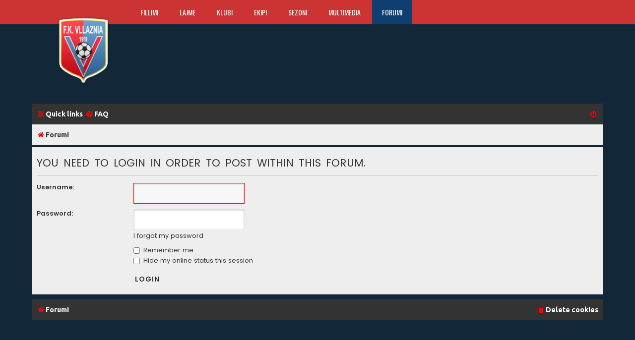

--- FILE ---
content_type: text/html; charset=UTF-8
request_url: https://www.fkvllaznia.net/main/forum/posting.php?mode=post&f=1&sid=52ab823a392fb5d08747158a6fd31234
body_size: 4062
content:
<!DOCTYPE html>
<html dir="ltr" lang="en-gb">
<head>
<meta charset="utf-8" />
<meta http-equiv="X-UA-Compatible" content="IE=edge">
<meta name="viewport" content="width=device-width, initial-scale=1" />

<title>Futboll Klub Vllaznia - Login</title>

	<link rel="alternate" type="application/atom+xml" title="Feed - Futboll Klub Vllaznia" href="/main/forum/app.php/feed?sid=4fd38af85d6c6d469a34b4a58d61204d">	<link rel="alternate" type="application/atom+xml" title="Feed - News" href="/main/forum/app.php/feed/news?sid=4fd38af85d6c6d469a34b4a58d61204d">	<link rel="alternate" type="application/atom+xml" title="Feed - All forums" href="/main/forum/app.php/feed/forums?sid=4fd38af85d6c6d469a34b4a58d61204d">	<link rel="alternate" type="application/atom+xml" title="Feed - New Topics" href="/main/forum/app.php/feed/topics?sid=4fd38af85d6c6d469a34b4a58d61204d">	<link rel="alternate" type="application/atom+xml" title="Feed - Active Topics" href="/main/forum/app.php/feed/topics_active?sid=4fd38af85d6c6d469a34b4a58d61204d">			

	
<link href="./assets/css/font-awesome.min.css?assets_version=28" rel="stylesheet">
<link href="./styles/flat-style-red/theme/stylesheet.css?assets_version=28" rel="stylesheet">
<link href="./styles/flat-style-red/theme/en/stylesheet.css?assets_version=28" rel="stylesheet">
<link href="./styles/flat-style-red/theme/general.css" rel="stylesheet" type="text/css" />
<!-- Google fonts -->
<link href="https://fonts.googleapis.com/css?family=Ubuntu:300,400,500,700,300italic,400italic,500italic,700italic%7COswald:400,300,700&amp;subset=latin,latin-ext" rel="stylesheet" type="text/css">




<!--[if lte IE 9]>
	<link href="./styles/flat-style-red/theme/tweaks.css?assets_version=28" rel="stylesheet">
<![endif]-->




<script>
	(function(i,s,o,g,r,a,m){i['GoogleAnalyticsObject']=r;i[r]=i[r]||function(){
	(i[r].q=i[r].q||[]).push(arguments)},i[r].l=1*new Date();a=s.createElement(o),
	m=s.getElementsByTagName(o)[0];a.async=1;a.src=g;m.parentNode.insertBefore(a,m)
	})(window,document,'script','//www.google-analytics.com/analytics.js','ga');

	ga('create', 'UA-2341193-1', 'auto');
	ga('send', 'pageview');
</script>

</head>
<body id="phpbb" class="nojs notouch section-posting ltr ">


<!-- menu lart -->

   <header>
		<div class="top">
			<div class="container">
				<div class="col-12">
				  <div class="col-2">
					<div class="logo"><a href="https://forumi.fkvllaznia.net/"><img src="https://www.fkvllaznia.net/themes/ingalb/css/images/logoV.png" alt="Vllaznia Shkoder"/></a></div>
				  </div>
					<nav id="top-menu">
						<ul class="clearfix">
							<li><a href="https://www.fkvllaznia.net/index.html">Fillimi</a></li>
							<li class="dropdownm"><a href="https://www.fkvllaznia.net/lajme.html">Lajme</a>
								<ul class="dropdown-menu">
									<li><a href="https://www.fkvllaznia.net/lajme/kategoria/5-lajmet-e-fundit.html">Lajmet e fundit</a></li>
									<li><a href="https://www.fkvllaznia.net/lajme/kategoria/6-superliga.html">Superliga</a></li>
									<li><a href="https://www.fkvllaznia.net/lajme/kategoria/7-kupa-shqiperise.html">Kupa e Shqiperise</a></li>
									<li><a href="https://www.fkvllaznia.net/lajme/kategoria/8-lajme-te-ndryshme.html">Te ndryshme</a></li> 
                                                                        <li><a href="https://www.fkvllaznia.net/lajme/kategoria/9-komente-e-opinione.html">Komente & Opinione</a></li>
								</ul>
							</li>
                            <li><a href="https://www.fkvllaznia.net/klubi.html">Klubi</a></li>
                            <li><a href="https://www.fkvllaznia.net/ekipi.html">Ekipi</a></li>
                            <li class="dropdownm"><a href="https://www.fkvllaznia.net/sezoni.html">Sezoni</a>
                                <ul class="dropdown-menu">
				    <li><a href="https://www.fkvllaznia.net/sezoni/ndeshjet.html">Superliga</a></li>
				    <li><a href="https://www.fkvllaznia.net/sezoni/klasifikimi.html">Klasifikimi</a></li>	
                                    <li><a href="https://www.fkvllaznia.net/sezoni/kupa.html">Kupa e Shqip&euml;ris&euml;</a></li>				    
				</ul>
                            </li>
	                        <li class="dropdownm"><a href="https://www.fkvllaznia.net/multimedia.html">Multimedia</a>
                                <ul class="dropdown-menu">
				    <li><a href="https://www.fkvllaznia.net/multimedia/foto.html">Foto</a></li>
				    <li><a href="https://www.fkvllaznia.net/multimedia/video.html">Video</a></li>
				    <li><a href="https://www.fkvllaznia.net/multimedia/tv.html">FkVllaznia TV</a></li>					    
				</ul>
                            </li>
                            <li class="active"><a href="https://forumi.fkvllaznia.net/">Forumi</a></li>
						</ul>
					</nav>
                    <nav class="mobilemenu">
                       <select>
                            <option value="https://www.fkvllaznia.net/index.html">Fillimi</option>
                            <option value="https://www.fkvllaznia.net/lajme.html">Lajme</option>
                            <option value="https://www.fkvllaznia.net/klubi.html">Klubi</option>
                            <option value="https://www.fkvllaznia.net/ekipi.html">Ekipi</option>
                            <option value="https://www.fkvllaznia.net/sezoni.html">Sezoni</option>
                            <option value="https://www.fkvllaznia.net/multimedia.html">Multimedia</option>
                            <option value="https://forumi.fkvllaznia.net/">Forumi</option>
                        </select> 
                    </nav>
					<div class="login">
                                                                                                                                 
					</div>
				</div>
			</div>
		</div>
    </header> 


<div id="wrap" class="wrap">
	<a id="top" class="top-anchor" accesskey="t"></a>
	<div id="page-header">
		<div class="headerbar" role="banner">
					<div class="inner">
<!--
			<div id="site-description">
				<a id="logo" class="logo" href="./index.php?sid=4fd38af85d6c6d469a34b4a58d61204d" title="Forumi"><span class="site_logo"></span></a>
				<div  class="site-description">
					<h1>Futboll Klub Vllaznia</h1>
					<p>Forumi i futboll klub Vllaznia  , Djepit te futbollit shqiptar</p>
					<p class="skiplink"><a href="#start_here">Skip to content</a></p>
				</div>
			</div>
			-->

			</div>
					</div>
				<div class="navbar navbar-top" role="navigation">
	<div class="inner">

	<ul id="nav-main" class="nav-main linklist" role="menubar">

		<li id="quick-links" class="quick-links dropdown-container responsive-menu hidden" data-skip-responsive="true">
			<a href="#" class="dropdown-trigger">
				<i class="icon fa-bars fa-fw" aria-hidden="true"></i><span>Quick links</span>
			</a>
			<div class="dropdown">
				<div class="pointer"><div class="pointer-inner"></div></div>
				<ul class="dropdown-contents" role="menu">
					
					
										
										<li class="separator"></li>

									</ul>
			</div>
		</li>

				<li data-skip-responsive="true">
			<a href="/main/forum/app.php/help/faq?sid=4fd38af85d6c6d469a34b4a58d61204d" rel="help" title="Frequently Asked Questions" role="menuitem">
				<i class="icon fa-question-circle fa-fw" aria-hidden="true"></i><span>FAQ</span>
			</a>
		</li>
						
			<li class="rightside"  data-skip-responsive="true">
			<a href="./ucp.php?mode=login&amp;redirect=posting.php%3Ff%3D1%26mode%3Dpost&amp;sid=4fd38af85d6c6d469a34b4a58d61204d" title="Login" accesskey="x" role="menuitem">
				<i class="icon fa-power-off fa-fw" aria-hidden="true"></i><span>Login</span>
			</a>
		</li>
						</ul>
    </div>
</div>

<div class="navbar" role="navigation">
	<div class="inner">
	<ul id="nav-breadcrumbs" class="nav-breadcrumbs linklist navlinks" role="menubar">
						<li class="breadcrumbs">
										<span class="crumb"  itemtype="http://data-vocabulary.org/Breadcrumb" itemscope=""><a href="./index.php?sid=4fd38af85d6c6d469a34b4a58d61204d" itemprop="url" accesskey="h" data-navbar-reference="index"><i class="icon fa-home fa-fw"></i><span itemprop="title">Forumi</span></a></span>

								</li>
		
							</ul>

	</div>
</div>
	</div>

	
	<a id="start_here" class="anchor"></a>
	<div id="page-body" class="page-body" role="main">
		
		
<form action="./ucp.php?mode=login&amp;sid=4fd38af85d6c6d469a34b4a58d61204d" method="post" id="login" data-focus="username">
<div class="panel">
	<div class="inner">

	<div class="content">
		<h2 class="login-title">You need to login in order to post within this forum.</h2>

		<fieldset class="fields1">
				<dl>
			<dt><label for="username">Username:</label></dt>
			<dd><input type="text" tabindex="1" name="username" id="username" size="25" value="" class="inputbox autowidth" /></dd>
		</dl>
		<dl>
			<dt><label for="password">Password:</label></dt>
			<dd><input type="password" tabindex="2" id="password" name="password" size="25" class="inputbox autowidth" autocomplete="off" /></dd>
							<dd><a href="/main/forum/app.php/user/forgot_password?sid=4fd38af85d6c6d469a34b4a58d61204d">I forgot my password</a></dd>									</dl>
						<dl>
			<dt>&nbsp;</dt>
			<dd><label for="autologin"><input type="checkbox" name="autologin" id="autologin" tabindex="4" /> Remember me</label></dd>			<dd><label for="viewonline"><input type="checkbox" name="viewonline" id="viewonline" tabindex="5" /> Hide my online status this session</label></dd>
		</dl>
		
		<input type="hidden" name="redirect" value="./posting.php?f=1&amp;mode=post&amp;sid=4fd38af85d6c6d469a34b4a58d61204d" />
<input type="hidden" name="creation_time" value="1768755435" />
<input type="hidden" name="form_token" value="a9aafe2633caa46c8182b1fa796e6c4fc132a813" />

		
		<dl>
			<dt>&nbsp;</dt>
			<dd><input type="hidden" name="sid" value="4fd38af85d6c6d469a34b4a58d61204d" />
<input type="submit" name="login" tabindex="6" value="Login" class="button1" /></dd>
		</dl>
		</fieldset>
	</div>

		</div>
</div>



</form>

			</div>


<div id="page-footer" class="page-footer" role="contentinfo">
	<div class="navbar navbar-bottom" role="navigation">
	<div class="inner">

	<ul id="nav-footer" class="nav-footer linklist" role="menubar">
		<li class="breadcrumbs">
									<span class="crumb"><a href="./index.php?sid=4fd38af85d6c6d469a34b4a58d61204d" data-navbar-reference="index"><i class="icon fa-home fa-fw" aria-hidden="true"></i><span>Forumi</span></a></span>					</li>
		
				
							<li class="rightside">
				<a href="./ucp.php?mode=delete_cookies&amp;sid=4fd38af85d6c6d469a34b4a58d61204d" data-ajax="true" data-refresh="true" role="menuitem">
					<i class="icon fa-trash fa-fw" aria-hidden="true"></i><span>Delete cookies</span>
				</a>
			</li>
				
					</ul>

	</div>
</div>

	<div id="darkenwrapper" class="darkenwrapper" data-ajax-error-title="AJAX error" data-ajax-error-text="Something went wrong when processing your request." data-ajax-error-text-abort="User aborted request." data-ajax-error-text-timeout="Your request timed out; please try again." data-ajax-error-text-parsererror="Something went wrong with the request and the server returned an invalid reply.">
		<div id="darken" class="darken">&nbsp;</div>
	</div>

	<div id="phpbb_alert" class="phpbb_alert" data-l-err="Error" data-l-timeout-processing-req="Request timed out.">
		<a href="#" class="alert_close">
			<i class="icon fa-times-circle fa-fw" aria-hidden="true"></i>
		</a>
		<h3 class="alert_title">&nbsp;</h3><p class="alert_text"></p>
	</div>
	<div id="phpbb_confirm" class="phpbb_alert">
		<a href="#" class="alert_close">
			<i class="icon fa-times-circle fa-fw" aria-hidden="true"></i>
		</a>
		<div class="alert_text"></div>
	</div>
</div>

</div>

<div>
	<a id="bottom" class="anchor" accesskey="z"></a>
	</div>

    <!-- Footer Section -->
<footer>
	<div class="container">
      <div class="p-l"></div>
			<div class="col-2"><a href="https://www.fkvllaznia.net/index.html"><img src="https://www.fkvllaznia.net/themes/ingalb/css/images/logoV.png" alt=""/></a></div>
			<div class="col-6">
				<p>Website <b>FkVllaznia.net</b> &euml;sht&euml; faqja internetit jo-zyrtare e Vllaznis&euml; e cila ka lindur nga nj&euml; grup tifoz&euml;sh t&euml; Vllaznis&euml; n&euml; fund t&euml; vitit 2003. &Euml;sht&euml; faqja e par&euml; kushtuar Vllaznis&euml;.  </p>
							    <div class="col-12">
			    	<div class="social-icons">
				  	    <ul id="social-icons">
							<li><a href="https://www.facebook.com/ksvllaznia"><img src="https://www.fkvllaznia.net/themes/ingalb/css/images/facebook-icon.png" alt="Vllaznia ne facebook"/></a></li>
							<li><a href="https://www.twitter.com/fkvllaznia"><img src="https://www.fkvllaznia.net/themes/ingalb/css/images/twitter-icon.png" alt="Vllaznia ne twitter"/></a></li>
							<li><a href="https://www.youtube.com/user/FkVllazniaTV"><img src="https://www.fkvllaznia.net/themes/ingalb/css/images/youtube-icon.png" alt="Vllaznia ne Youtube"/></a></li>
                            <li><a href="https://www.fkvllaznia.net/rss.php"><img src="https://www.fkvllaznia.net/themes/ingalb/css/images/rss-icon.png" alt="Lajme nga vllaznia me RSS"/></a></li>
                            <li><a href="https://play.google.com/store/apps/details?id=com.vllaznia.app"><img src="https://www.fkvllaznia.net/themes/ingalb/css/images/android-icon.png" alt="Vllaznia App per Android"/></a></li>
							<li><a href="/index.html#"><img src="https://www.fkvllaznia.net/themes/ingalb/css/images/apple-icon.png" alt="Vllaznia App per IOS & iphone"/></a></li>
						</ul>
					</div>
				</div>
                
            <div class="col-12">
                  <p class="copyright">&copy; 2003 - 2015 | T&euml; gjitha t&euml; drejtat jan&euml; t&euml; rezervuara.<br> Kjo faqe &euml;sht&euml; realizuar nga <a href="https://www.ingalb.info" alt="Credits : Ingalb Company">Ingalb Company</a>.</p>
            </div>
			</div>
			<div class="col-2">
				<h3>Link</h3>
				<ul >
				   <li><a href="http://www.fkvllaznia.net/vllaznit-ultras.html">Vllaznit Ultras</a></li>
					<li><a href="http://www.fkvllaznia.net/multimedia/tv.html">FkVllaznia TV</a></li>
					<li><a href="http://forumi.fkvllaznia.net/">Forumi</a></li>
					<li><a href="http://forumi.fkvllaznia.net/ucp.php?mode=register">Regjistrimi</a></li>
					<li><a href="http://www.fkvllaznia.net/kontakt.html">Kontakt</a></li>
					<li><a href="http://www.fkvllaznia.net/harta.html">Harta e Faqes</a></li>
				</ul>
			</div>
			<div class="col-2">
			<h3>Statistika</h3>
				<ul>
				   <li><a href="http://www.fkvllaznia.net/historia.html">Historia</a></li>
					<li><a href="http://www.fkvllaznia.net/klubi.html">Klubi</a></li>
					<li><a href="http://www.fkvllaznia.net/ekipi.html">Lojtar&euml;t</a></li>
					<li><a href="http://www.fkvllaznia.net/sezoni/ndeshjet.html">Ndeshjet</a></li>
					<li><a href="http://www.fkvllaznia.net/sezoni/klasifikimi.html">Klasifikimi</a></li>
					<li><a href="http://www.fkvllaznia.net/sezoni/kupa.html">Kupa e Shqiperis&euml;</a></li>
					
				</ul>
			</div>
		</div>
   </footer>

<script type="text/javascript" src="./assets/javascript/jquery-3.6.0.min.js?assets_version=28"></script>
<script type="text/javascript" src="./assets/javascript/core.js?assets_version=28"></script>



<script src="./styles/prosilver/template/forum_fn.js?assets_version=28"></script>
<script src="./styles/prosilver/template/ajax.js?assets_version=28"></script>


<script type="text/javascript">
    var vglnk = {key: 'b46d3d1c06ce31fc6fd62bfb86142388'};
    (function(d, t) {
        var s = d.createElement(t);
            s.type = 'text/javascript';
            s.async = true;
            s.src = '//cdn.viglink.com/api/vglnk.js';
        var r = d.getElementsByTagName(t)[0];
            r.parentNode.insertBefore(s, r);
    }(document, 'script'));
</script>
</body>
</html>
